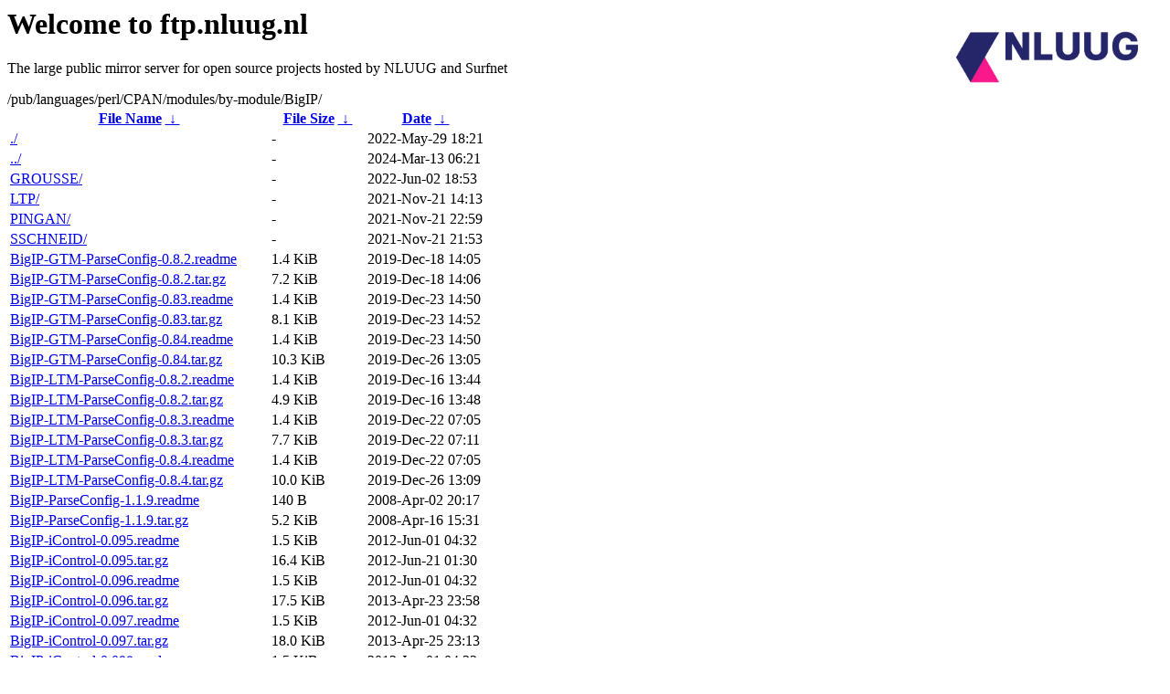

--- FILE ---
content_type: text/html
request_url: https://ftp.nluug.nl/pub/languages/perl/CPAN/modules/by-module/BigIP/?C=N;O=A
body_size: 1149
content:
<A HREF="http://www.nluug.nl/"><img src="/.ignore_logo.webp" width=20% align=right alt="[NLUUG]"></A>

<H1>Welcome to ftp.nluug.nl</H1>
<P>The large public mirror server for open source projects hosted by NLUUG and Surfnet</P>
/pub/languages/perl/CPAN/modules/by-module/BigIP/</h1>
<table id="list"><thead><tr><th style="width:55%"><a href="?C=N&amp;O=A">File Name</a>&nbsp;<a href="?C=N&amp;O=D">&nbsp;&darr;&nbsp;</a></th><th style="width:20%"><a href="?C=S&amp;O=A">File Size</a>&nbsp;<a href="?C=S&amp;O=D">&nbsp;&darr;&nbsp;</a></th><th style="width:25%"><a href="?C=M&amp;O=A">Date</a>&nbsp;<a href="?C=M&amp;O=D">&nbsp;&darr;&nbsp;</a></th></tr></thead>
<tbody><tr><td class="link"><a href="./" title=".">./</a></td><td class="size">-</td><td class="date">2022-May-29 18:21</td></tr>
<tr><td class="link"><a href="../" title="..">../</a></td><td class="size">-</td><td class="date">2024-Mar-13 06:21</td></tr>
<tr><td class="link"><a href="GROUSSE/" title="GROUSSE">GROUSSE/</a></td><td class="size">-</td><td class="date">2022-Jun-02 18:53</td></tr>
<tr><td class="link"><a href="LTP/" title="LTP">LTP/</a></td><td class="size">-</td><td class="date">2021-Nov-21 14:13</td></tr>
<tr><td class="link"><a href="PINGAN/" title="PINGAN">PINGAN/</a></td><td class="size">-</td><td class="date">2021-Nov-21 22:59</td></tr>
<tr><td class="link"><a href="SSCHNEID/" title="SSCHNEID">SSCHNEID/</a></td><td class="size">-</td><td class="date">2021-Nov-21 21:53</td></tr>
<tr><td class="link"><a href="BigIP-GTM-ParseConfig-0.8.2.readme" title="BigIP-GTM-ParseConfig-0.8.2.readme">BigIP-GTM-ParseConfig-0.8.2.readme</a></td><td class="size">1.4 KiB</td><td class="date">2019-Dec-18 14:05</td></tr>
<tr><td class="link"><a href="BigIP-GTM-ParseConfig-0.8.2.tar.gz" title="BigIP-GTM-ParseConfig-0.8.2.tar.gz">BigIP-GTM-ParseConfig-0.8.2.tar.gz</a></td><td class="size">7.2 KiB</td><td class="date">2019-Dec-18 14:06</td></tr>
<tr><td class="link"><a href="BigIP-GTM-ParseConfig-0.83.readme" title="BigIP-GTM-ParseConfig-0.83.readme">BigIP-GTM-ParseConfig-0.83.readme</a></td><td class="size">1.4 KiB</td><td class="date">2019-Dec-23 14:50</td></tr>
<tr><td class="link"><a href="BigIP-GTM-ParseConfig-0.83.tar.gz" title="BigIP-GTM-ParseConfig-0.83.tar.gz">BigIP-GTM-ParseConfig-0.83.tar.gz</a></td><td class="size">8.1 KiB</td><td class="date">2019-Dec-23 14:52</td></tr>
<tr><td class="link"><a href="BigIP-GTM-ParseConfig-0.84.readme" title="BigIP-GTM-ParseConfig-0.84.readme">BigIP-GTM-ParseConfig-0.84.readme</a></td><td class="size">1.4 KiB</td><td class="date">2019-Dec-23 14:50</td></tr>
<tr><td class="link"><a href="BigIP-GTM-ParseConfig-0.84.tar.gz" title="BigIP-GTM-ParseConfig-0.84.tar.gz">BigIP-GTM-ParseConfig-0.84.tar.gz</a></td><td class="size">10.3 KiB</td><td class="date">2019-Dec-26 13:05</td></tr>
<tr><td class="link"><a href="BigIP-LTM-ParseConfig-0.8.2.readme" title="BigIP-LTM-ParseConfig-0.8.2.readme">BigIP-LTM-ParseConfig-0.8.2.readme</a></td><td class="size">1.4 KiB</td><td class="date">2019-Dec-16 13:44</td></tr>
<tr><td class="link"><a href="BigIP-LTM-ParseConfig-0.8.2.tar.gz" title="BigIP-LTM-ParseConfig-0.8.2.tar.gz">BigIP-LTM-ParseConfig-0.8.2.tar.gz</a></td><td class="size">4.9 KiB</td><td class="date">2019-Dec-16 13:48</td></tr>
<tr><td class="link"><a href="BigIP-LTM-ParseConfig-0.8.3.readme" title="BigIP-LTM-ParseConfig-0.8.3.readme">BigIP-LTM-ParseConfig-0.8.3.readme</a></td><td class="size">1.4 KiB</td><td class="date">2019-Dec-22 07:05</td></tr>
<tr><td class="link"><a href="BigIP-LTM-ParseConfig-0.8.3.tar.gz" title="BigIP-LTM-ParseConfig-0.8.3.tar.gz">BigIP-LTM-ParseConfig-0.8.3.tar.gz</a></td><td class="size">7.7 KiB</td><td class="date">2019-Dec-22 07:11</td></tr>
<tr><td class="link"><a href="BigIP-LTM-ParseConfig-0.8.4.readme" title="BigIP-LTM-ParseConfig-0.8.4.readme">BigIP-LTM-ParseConfig-0.8.4.readme</a></td><td class="size">1.4 KiB</td><td class="date">2019-Dec-22 07:05</td></tr>
<tr><td class="link"><a href="BigIP-LTM-ParseConfig-0.8.4.tar.gz" title="BigIP-LTM-ParseConfig-0.8.4.tar.gz">BigIP-LTM-ParseConfig-0.8.4.tar.gz</a></td><td class="size">10.0 KiB</td><td class="date">2019-Dec-26 13:09</td></tr>
<tr><td class="link"><a href="BigIP-ParseConfig-1.1.9.readme" title="BigIP-ParseConfig-1.1.9.readme">BigIP-ParseConfig-1.1.9.readme</a></td><td class="size">140 B</td><td class="date">2008-Apr-02 20:17</td></tr>
<tr><td class="link"><a href="BigIP-ParseConfig-1.1.9.tar.gz" title="BigIP-ParseConfig-1.1.9.tar.gz">BigIP-ParseConfig-1.1.9.tar.gz</a></td><td class="size">5.2 KiB</td><td class="date">2008-Apr-16 15:31</td></tr>
<tr><td class="link"><a href="BigIP-iControl-0.095.readme" title="BigIP-iControl-0.095.readme">BigIP-iControl-0.095.readme</a></td><td class="size">1.5 KiB</td><td class="date">2012-Jun-01 04:32</td></tr>
<tr><td class="link"><a href="BigIP-iControl-0.095.tar.gz" title="BigIP-iControl-0.095.tar.gz">BigIP-iControl-0.095.tar.gz</a></td><td class="size">16.4 KiB</td><td class="date">2012-Jun-21 01:30</td></tr>
<tr><td class="link"><a href="BigIP-iControl-0.096.readme" title="BigIP-iControl-0.096.readme">BigIP-iControl-0.096.readme</a></td><td class="size">1.5 KiB</td><td class="date">2012-Jun-01 04:32</td></tr>
<tr><td class="link"><a href="BigIP-iControl-0.096.tar.gz" title="BigIP-iControl-0.096.tar.gz">BigIP-iControl-0.096.tar.gz</a></td><td class="size">17.5 KiB</td><td class="date">2013-Apr-23 23:58</td></tr>
<tr><td class="link"><a href="BigIP-iControl-0.097.readme" title="BigIP-iControl-0.097.readme">BigIP-iControl-0.097.readme</a></td><td class="size">1.5 KiB</td><td class="date">2012-Jun-01 04:32</td></tr>
<tr><td class="link"><a href="BigIP-iControl-0.097.tar.gz" title="BigIP-iControl-0.097.tar.gz">BigIP-iControl-0.097.tar.gz</a></td><td class="size">18.0 KiB</td><td class="date">2013-Apr-25 23:13</td></tr>
<tr><td class="link"><a href="BigIP-iControl-0.098.readme" title="BigIP-iControl-0.098.readme">BigIP-iControl-0.098.readme</a></td><td class="size">1.5 KiB</td><td class="date">2012-Jun-01 04:32</td></tr>
<tr><td class="link"><a href="BigIP-iControl-0.098.tar.gz" title="BigIP-iControl-0.098.tar.gz">BigIP-iControl-0.098.tar.gz</a></td><td class="size">18.3 KiB</td><td class="date">2015-Nov-02 00:10</td></tr>
</tbody></table><hr>

<p>NLUUG - Open Systems. Open Standards
<br>
Become a member
and get discounts on conferences and more, see <a
href="http://www.nluug.nl/" target=_blank>the NLUUG website</a>!</p>
